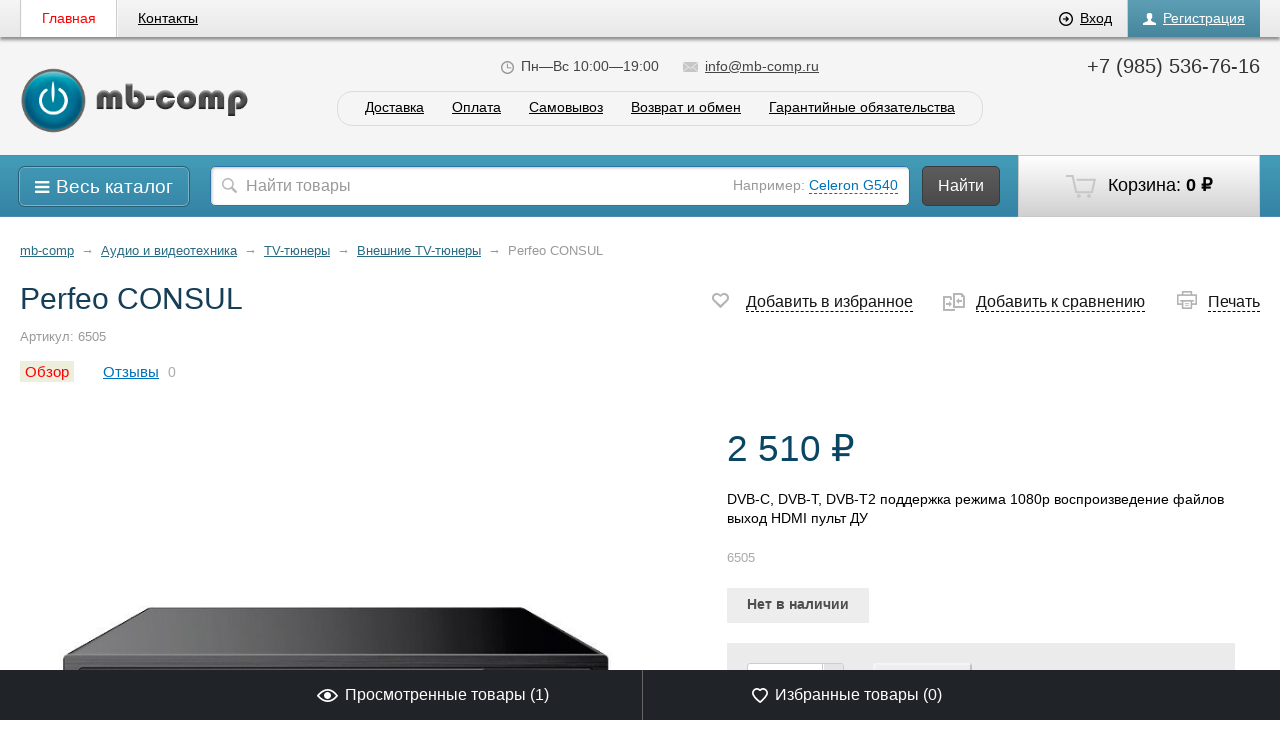

--- FILE ---
content_type: text/html; charset=utf-8
request_url: https://mb-comp.ru/audio-i-videotekhnika/tv-tyunery/vneshnie-tv-tyunery/perfeo-consul/
body_size: 19632
content:
<!DOCTYPE html>
<html>
<head>
    <meta http-equiv="Content-Type" content="text/html; charset=utf-8"/>
    <meta name="viewport" content="width=1024" />

    <title>Perfeo CONSUL</title>
    <meta name="Keywords" content="Perfeo CONSUL" />
    <meta name="Description" content="DVB-C, DVB-T, DVB-T2 поддержка режима 1080p воспроизведение файлов выход HDMI пульт ДУ" />

        <link rel="shortcut icon" href="/favicon.ico"/>
    
    <!-- css -->
    <link href='http://fonts.googleapis.com/css?family=Open+Sans:300italic,400italic,600italic,700italic,700,300,600,400&subset=latin,cyrillic' rel='stylesheet' type='text/css'>
    <link href="/wa-data/public/site/themes/megashop/font-awesome/css/font-awesome.min.css" rel="stylesheet">
    <link href="/wa-data/public/site/themes/megashop/megashop.css?v1.2.30" rel="stylesheet" type="text/css"/>

            <link href="/wa-data/public/site/themes/megashop/css/blue.css?v1.2.30" rel="stylesheet" type="text/css"/>
    
    <style>
        .container { max-width: 1600px; }
    </style>

     <link href="/wa-content/font/ruble/arial/fontface.css" rel="stylesheet" type="text/css">     

    <!-- js -->
    <script type="text/javascript" src="/wa-content/js/jquery/jquery-1.11.1.min.js" ></script>
    
    <script type="text/javascript" src="/wa-content/js/jquery/jquery-migrate-1.2.1.min.js"></script>
    <script type="text/javascript" src="/wa-data/public/site/themes/megashop/cookie.js?v1.2.30"></script>
    <script type="text/javascript" src="/wa-data/public/site/themes/megashop/listInCookie.js?v1.2.30"></script>
    <script type="text/javascript" src="/wa-data/public/site/themes/megashop/megashop.js?v1.2.30"></script>
    <script type="text/javascript" src="/wa-data/public/site/themes/megashop/jquery.formstyler.min.js?v1.2.30"></script>

     

    <!-- shop app css -->
<link href="/wa-data/public/shop/themes/megashop/megashop.shop.css?v1.2.30" rel="stylesheet" type="text/css">
<link href="/wa-data/public/shop/themes/megashop/jquery.bxslider.css?v1.2.30" rel="stylesheet" />

<!-- js -->
<script type="text/javascript" src="/wa-apps/shop/js/lazy.load.js?v9.0.5.57"></script>
<script type="text/javascript" src="/wa-data/public/shop/themes/megashop/jquery.bxslider.min.js?v1.2.30"></script>
<script type="text/javascript" src="/wa-content/js/jquery-plugins/jquery.cookie.js?v4.0.0"></script>
<script type="text/javascript" src="/wa-data/public/shop/themes/megashop/megashop.shop.js?v1.2.30"></script>

<script type="text/javascript" src="/wa-content/js/jquery-plugins/jquery.retina.min.js?v4.0.0"></script>
<script type="text/javascript">$(window).load(function() { 
    $('.promo img').retina({ force_original_dimensions: false });
    $('.product-list img,.product-info img,.cart img').retina();
    $('.bestsellers img').retina();
});
    
    var paging = 'paging';

        var number = 20;
    
    if( paging != 'lazyloading'){
        $.cookie('products_per_page', number, { expires: 30, path: '/'});
        $.cookie('lazy_pag', '', { expires: 0, path: '/'});
    } else {
        $.cookie('products_per_page', '', { expires: 0, path: '/'});
        $.cookie('lazy_pag', '1', { expires: 30, path: '/'});
    }
</script>



<style type="text/css" media="print">
    @media print {
        .footer, .fixedpanel, .globalheader, .breadcrumbs, .product_special, ul.product-nav, .options, .purchase .add2cart, .tabs_switcher, .bottomblock, #demo-settings { display:none; }
        #product-core-image li { margin-left: -50px; }
        #product-core-image img { width: 300px; }
        .product_tabs #tab2 { display: block; }
        .product_tabs .tabs.active { box-shadow: none; }
        .product_name { width: 100%; }
    }
</style>

<!-- plugin hook: 'frontend_head' -->



    <meta property="og:type" content="website">
<meta property="og:title" content="Perfeo CONSUL">
<meta property="og:description" content="DVB-C, DVB-T, DVB-T2 поддержка режима 1080p воспроизведение файлов выход HDMI пульт ДУ">
<meta property="og:image" content="https://mb-comp.ru/wa-data/public/shop/products/39/64/6439/images/4683/4683.750x0.jpg">
<meta property="og:url" content="https://mb-comp.ru/audio-i-videotekhnika/tv-tyunery/vneshnie-tv-tyunery/perfeo-consul/">
<meta property="product:price:amount" content="2510">
<meta property="product:price:currency" content="RUB">
<link rel="icon" href="/favicon.ico?v=1498137172" type="image/x-icon" /><link rel="apple-touch-icon" href="/apple-touch-icon.png?v=1498137283" /><meta name="yandex-verification" content="5a2e414ceb35c92d" /> 

    <!--[if gte IE 9]>
    <style type="text/css">
        .gradient,
        .badge {
           filter: none;
        }
    </style>
    <![endif]-->

    <!--[if lt IE 9]>
    <script>
    document.createElement('header');
    document.createElement('nav');
    document.createElement('section');
    document.createElement('article');
    document.createElement('aside');
    document.createElement('footer');
    document.createElement('figure');
    document.createElement('hgroup');
    document.createElement('menu');
    </script>
    <![endif]-->

</head>
<body>

    <div class="wrapper">
        <div class="wrapper-in">

            <header class="globalheader">

                
                    <!-- GLOBAL HEADER -->
                    <div id="globalnav" class="dimmed">
                        <div class="container">

                            <nav role="navigation">

                                <!-- core site sections (apps) -->
                                <ul class="apps">
                                                                            <li class="selected"><a href="/">Главная</a></li>
                                                                            <li><a href="/kontakty/">Контакты</a></li>
                                                                        <li class="apps-more">
                                        <a href="#" id="apps-more">Еще<span class="arrow arrow_top"></span></a>
                                        <ul id="apps-more-wrapper" class="apps-more-wrapper"></ul>
                                    </li>
                                </ul>

                                                                    <!-- user auth -->
                                    <ul class="auth">

                                                                                    <li><a href="/login/" class="not-visited"><span class="ico ico_entry"></span>Вход</a></li>
                                            <li><a href="/signup/" class="not-visited auth-link_signup"><span class="ico ico_signup"></span>Регистрация</a></li>
                                                                            </ul>
                                
                                                                                                    
                            </nav>
                            <div class="clear-both"></div>

                        </div>
                    </div>

                

                <!-- EXTENDED HEADER with in-app navigation -->
                <div class="extendednav" id="header-container">
                    <div class="container">
                                                                            
                        <div class="logo">
                            <a href="/">
                                                                    <img src="/wa-data/public/site/themes/megashop/img/logo.png?v1.2.30" alt="mb-comp" id="logo" />
                                                            </a>
                        </div>

                        <!-- offline contact information -->
                        <div class="offline">
                                                            <div class="offline-phone">+7 (985) 536-76-16</div>
                                                                                                            </div>

                        <div class="extendednav-center">
                            <div class="extendednav-center-in">

                                <div class="contactblock">
<!--                                     <div class="contactblock-item contactblock-item_city">
                                        <a href="#"><span class="ico ico_address"></span><span class="dashed">Екатеринбург</span></a>
                                    </div> -->
                                                                                                                    <div class="contactblock-item">
                                            <span class="ico ico_workhours"></span>Пн—Вс 10:00—19:00                                        </div>
                                                                                                                        <div class="contactblock-item contactblock-item_email">
                                            <a href="mailto:info@mb-comp.ru"><span class="ico ico_email"></span>info@mb-comp.ru</a>
                                        </div>
                                                                                                            </div>

                                                                    
    


    
    <ul class="pages flyout-nav" role="navigation">

                    <!-- plugin hook: 'frontend_nav' -->
            
                        
                    

        
        
                                    <li><a href="/dostavka/">Доставка</a></li>
                                                <li><a href="/oplata/">Оплата</a></li>
                                                                    <li><a href="/samovyvoz/">Самовывоз</a></li>
                                                                    <li><a href="/usloviya-vozvrata-i-obmena/">Возврат и обмен</a></li>
                                                <li><a href="/garantiynye-obyazatelstva/">Гарантийные обязательства</a></li>
                                                    
        
    </ul>


                                
                            </div>
                        </div>

                        <div class="clear-both"></div>
                    </div>
                </div>

                                <div class="shopblock">
                    <div class="container">

                        <!-- cart -->
                                                <div id="cart" class="cart empty">
                             <a href="/cart/" class="cart-summary">
                                 <span class="ico ico_cart"></span>
                                 Корзина:
                                 <strong class="cart-total">0 <span class="ruble">₽</span></strong>
                             </a>
                             <div id="cart-content">
                                 
                             </div>
                             <a href="/cart/" class="cart-to-checkout" style="display: none;">
                                 Посмотреть корзину
                             </a>
                        </div>

                        <div class="shopblock-left">

                            <div class="allcat">
                                <a href="#" class="allcat-button"><i class="fa fa-bars"></i><span>Весь каталог</span></a>

                                <div class="all_catalog_open">
                                
                                

                                                                                                                                                                                        <div class="with_children">
                                        
                                            <a href="/kompyuternye-komplektuyushchie/" class="level_0">Компьютерные комплектующие <i></i></a>

                                                                                    <div class="level_1">
                                                                                                                                                            
                                            <a href="/kompyuternye-komplektuyushchie/bloki-pitaniya-dlya-kompyutera/" class="level_1 no_parent">Блоки питания для компьютера </a>

                                                                                                                                                                                                                                    <div class="with_children">
                                        
                                            <a href="/kompyuternye-komplektuyushchie/vnutrennie-zhestkie-diski/" class="level_1">Внутренние жесткие диски <i></i></a>

                                                                                    <div class="level_2">
                                                                                                                                                            
                                            <a href="/kompyuternye-komplektuyushchie/vnutrennie-zhestkie-diski/hdd-dlya-servera/" class="level_2 no_parent">HDD для сервера </a>

                                                                                                                                                                                            
                                            <a href="/kompyuternye-komplektuyushchie/vnutrennie-zhestkie-diski/hdd-dlya-kompyutera/" class="level_2 no_parent">HDD для компьютера </a>

                                                                                                                                                                                            
                                            <a href="/kompyuternye-komplektuyushchie/vnutrennie-zhestkie-diski/hdd-dlya-sistem-videonablyudeniya/" class="level_2 no_parent">HDD для систем видеонаблюдения </a>

                                                                                                                                                                                            
                                            <a href="/kompyuternye-komplektuyushchie/vnutrennie-zhestkie-diski/hdd-dlya-noutbuka/" class="level_2 no_parent">HDD для ноутбука </a>

                                                                                                                                                
                                            </div>
                                        </div>
                                                                                                                                                                                            
                                            <a href="/kompyuternye-komplektuyushchie/vnutrennie-tverdotelnye-nakopiteli-ssd/" class="level_1 no_parent">Внутренние твердотельные накопители (SSD) </a>

                                                                                                                                                                                            
                                            <a href="/kompyuternye-komplektuyushchie/vneshnie-zhestkie-diski-i-ssd/" class="level_1 no_parent">Внешние жесткие диски и SSD </a>

                                                                                                                                                                                            
                                            <a href="/kompyuternye-komplektuyushchie/videokarty/" class="level_1 no_parent">Видеокарты </a>

                                                                                                                                                                                            
                                            <a href="/kompyuternye-komplektuyushchie/materinskie-platy/" class="level_1 no_parent">Материнские платы </a>

                                                                                                                                                                                            
                                            <a href="/kompyuternye-komplektuyushchie/moduli-pamyati/" class="level_1 no_parent">Модули памяти </a>

                                                                                                                                                                                            
                                            <a href="/kompyuternye-komplektuyushchie/protsessory-cpu/" class="level_1 no_parent">Процессоры (CPU) </a>

                                                                                                                                                                                            
                                            <a href="/kompyuternye-komplektuyushchie/kompyuternye-korpusa/" class="level_1 no_parent">Компьютерные корпуса </a>

                                                                                                                                                                                            
                                            <a href="/kompyuternye-komplektuyushchie/opticheskie-privody/" class="level_1 no_parent">Оптические приводы </a>

                                                                                                                                                                                            
                                            <a href="/kompyuternye-komplektuyushchie/kulery-i-sistemy-okhlazhdeniya-dlya-kompyuterov/" class="level_1 no_parent">Кулеры и системы охлаждения для компьютеров </a>

                                                                                                                                                                                            
                                            <a href="/kompyuternye-komplektuyushchie/zvukovye-karty/" class="level_1 no_parent">Звуковые карты </a>

                                                                                                                                                                                            
                                            <a href="/kompyuternye-komplektuyushchie/termopasta/" class="level_1 no_parent">Термопаста </a>

                                                                                                                                                
                                            </div>
                                        </div>
                                                                                                                                                                                                                                    <div class="with_children">
                                        
                                            <a href="/setevoe-oborudovanie/" class="level_0">Сетевое оборудование <i></i></a>

                                                                                    <div class="level_1">
                                                                                                                                                            
                                            <a href="/setevoe-oborudovanie/videoregistrator/" class="level_1 no_parent">Видеорегистраторы </a>

                                                                                                                                                                                            
                                            <a href="/setevoe-oborudovanie/kamery-videonablyudeniya/" class="level_1 no_parent">Камеры видеонаблюдения </a>

                                                                                                                                                                                            
                                            <a href="/setevoe-oborudovanie/oborudovanie-dlya-audio-i-videokonferentsiy/" class="level_1 no_parent">Оборудование для аудио- и видеоконференций </a>

                                                                                                                                                                                                                                    <div class="with_children">
                                        
                                            <a href="/setevoe-oborudovanie/voip-oborudovanie/" class="level_1">VoIP-оборудование <i></i></a>

                                                                                    <div class="level_2">
                                                                                                                                                            
                                            <a href="/setevoe-oborudovanie/voip-oborudovanie/voip-telefon/" class="level_2 no_parent">VoIP-телефон </a>

                                                                                                                                                
                                            </div>
                                        </div>
                                                                                                                                                                                                                                    <div class="with_children">
                                        
                                            <a href="/setevoe-oborudovanie/aksessuary-dlya-setevogo-oborudovaniya/" class="level_1">Аксессуары для сетевого оборудования <i></i></a>

                                                                                    <div class="level_2">
                                                                                                                                                            
                                            <a href="/setevoe-oborudovanie/aksessuary-dlya-setevogo-oborudovaniya/bloki-pitaniya-dlya-setevogo-oborudovaniya/" class="level_2 no_parent">Блоки питания для сетевого оборудования </a>

                                                                                                                                                                                            
                                            <a href="/setevoe-oborudovanie/aksessuary-dlya-setevogo-oborudovaniya/antenny-wi-fi/" class="level_2 no_parent">Антенны Wi-Fi </a>

                                                                                                                                                
                                            </div>
                                        </div>
                                                                                                                                                                                                                                    <div class="with_children">
                                        
                                            <a href="/setevoe-oborudovanie/marshrutizatory-i-kommutatory/" class="level_1">Маршрутизаторы и коммутаторы <i></i></a>

                                                                                    <div class="level_2">
                                                                                                                                                            
                                            <a href="/setevoe-oborudovanie/marshrutizatory-i-kommutatory/powerline-adaptery/" class="level_2 no_parent">Powerline адаптеры </a>

                                                                                                                                                                                            
                                            <a href="/setevoe-oborudovanie/marshrutizatory-i-kommutatory/kommutatory-switch/" class="level_2 no_parent">Коммутаторы (switch) </a>

                                                                                                                                                                                            
                                            <a href="/setevoe-oborudovanie/marshrutizatory-i-kommutatory/marshrutizatory/" class="level_2 no_parent">Маршрутизаторы </a>

                                                                                                                                                
                                            </div>
                                        </div>
                                                                                                                                                                                                                                    <div class="with_children">
                                        
                                            <a href="/setevoe-oborudovanie/modemy/" class="level_1">Модемы <i></i></a>

                                                                                    <div class="level_2">
                                                                                                                                                            
                                            <a href="/setevoe-oborudovanie/modemy/vneshnie/" class="level_2 no_parent">Модемы внешние </a>

                                                                                                                                                                                            
                                            <a href="/setevoe-oborudovanie/modemy/vnutrennie/" class="level_2 no_parent">Модемы внутренние </a>

                                                                                                                                                
                                            </div>
                                        </div>
                                                                                                                                                                                                                                    <div class="with_children">
                                        
                                            <a href="/setevoe-oborudovanie/setevoe-oborudovanie-wi-fi-i-bluetooth/" class="level_1">Сетевое оборудование Wi-Fi и Bluetooth <i></i></a>

                                                                                    <div class="level_2">
                                                                                                                                                            
                                            <a href="/setevoe-oborudovanie/setevoe-oborudovanie-wi-fi-i-bluetooth/bluetooth-adaptery/" class="level_2 no_parent">Bluetooth-адаптеры </a>

                                                                                                                                                                                            
                                            <a href="/setevoe-oborudovanie/setevoe-oborudovanie-wi-fi-i-bluetooth/4gwi-fi-router/" class="level_2 no_parent">4G/Wi-Fi-роутеры </a>

                                                                                                                                                                                            
                                            <a href="/setevoe-oborudovanie/setevoe-oborudovanie-wi-fi-i-bluetooth/wi-fi-routery/" class="level_2 no_parent">Wi-Fi роутеры </a>

                                                                                                                                                                                            
                                            <a href="/setevoe-oborudovanie/setevoe-oborudovanie-wi-fi-i-bluetooth/wi-fi-usilitel-signala-repiter/" class="level_2 no_parent">Wi-Fi усилители сигнала (репитеры) </a>

                                                                                                                                                                                            
                                            <a href="/setevoe-oborudovanie/setevoe-oborudovanie-wi-fi-i-bluetooth/wi-fi-adapter/" class="level_2 no_parent">Wi-Fi-адаптеры </a>

                                                                                                                                                                                            
                                            <a href="/setevoe-oborudovanie/setevoe-oborudovanie-wi-fi-i-bluetooth/wi-fi-tochki-dostupa/" class="level_2 no_parent">Wi-Fi-точки доступа </a>

                                                                                                                                                
                                            </div>
                                        </div>
                                                                                                                                                                                                                                    <div class="with_children">
                                        
                                            <a href="/setevoe-oborudovanie/setevye-karty-i-adaptery/" class="level_1">Сетевые карты и адаптеры <i></i></a>

                                                                                    <div class="level_2">
                                                                                                                                                            
                                            <a href="/setevoe-oborudovanie/setevye-karty-i-adaptery/ethernet-adaptery/" class="level_2 no_parent">Ethernet-адаптеры </a>

                                                                                                                                                                                            
                                            <a href="/setevoe-oborudovanie/setevye-karty-i-adaptery/setevye-karty/" class="level_2 no_parent">Сетевые карты </a>

                                                                                                                                                
                                            </div>
                                        </div>
                                                                                                                                                
                                            </div>
                                        </div>
                                                                                                                                                                                                                                    <div class="with_children">
                                        
                                            <a href="/portativnaya-tekhnika/" class="level_0">Портативная техника <i></i></a>

                                                                                    <div class="level_1">
                                                                                                                                                            
                                            <a href="/portativnaya-tekhnika/avtomobilnye-videoregistratory/" class="level_1 no_parent">Автомобильные видеорегистраторы </a>

                                                                                                                                                                                            
                                            <a href="/portativnaya-tekhnika/ingalyatory-nebulayzery/" class="level_1 no_parent">Ингаляторы, небулайзеры </a>

                                                                                                                                                                                            
                                            <a href="/portativnaya-tekhnika/kalkulyatory/" class="level_1 no_parent">Калькуляторы </a>

                                                                                                                                                                                                                                    <div class="with_children">
                                        
                                            <a href="/portativnaya-tekhnika/naushniki-i-bluetooth-garnitury/" class="level_1">Наушники и Bluetooth-гарнитуры <i></i></a>

                                                                                    <div class="level_2">
                                                                                                                                                            
                                            <a href="/portativnaya-tekhnika/naushniki-i-bluetooth-garnitury/s-kostnoy-provodimostyu/" class="level_2 no_parent">C костной проводимостью </a>

                                                                                                                                                                                            
                                            <a href="/portativnaya-tekhnika/naushniki-i-bluetooth-garnitury/vstavnye-naushniki/" class="level_2 no_parent">Вставные наушники </a>

                                                                                                                                                                                            
                                            <a href="/portativnaya-tekhnika/naushniki-i-bluetooth-garnitury/nakladnye-naushniki/" class="level_2 no_parent">Накладные наушники </a>

                                                                                                                                                                                            
                                            <a href="/portativnaya-tekhnika/naushniki-i-bluetooth-garnitury/polnorazmernye-naushniki/" class="level_2 no_parent">Полноразмерные наушники </a>

                                                                                                                                                
                                            </div>
                                        </div>
                                                                                                                                                                                            
                                            <a href="/portativnaya-tekhnika/portativnaya-akustika/" class="level_1 no_parent">Портативная акустика </a>

                                                                                                                                                                                            
                                            <a href="/portativnaya-tekhnika/radiopriemniki/" class="level_1 no_parent">Радиоприемники </a>

                                                                                                                                                                                            
                                            <a href="/portativnaya-tekhnika/tonometry/" class="level_1 no_parent">Тонометры </a>

                                                                                                                                                
                                            </div>
                                        </div>
                                                                                                                                                                                                                                    <div class="with_children">
                                        
                                            <a href="/nakopiteli/" class="level_0">Накопители <i></i></a>

                                                                                    <div class="level_1">
                                                                                                                                                            
                                            <a href="/nakopiteli/usb-flash-drive/" class="level_1 no_parent">USB Flash drive </a>

                                                                                                                                                                                            
                                            <a href="/nakopiteli/karty-flesh-pamyati/" class="level_1 no_parent">Карты флэш-памяти </a>

                                                                                                                                                                                            
                                            <a href="/nakopiteli/korpusa-i-dok-stantsii-dlya-zhestkikh-diskov/" class="level_1 no_parent">Корпуса и док-станции для жестких дисков </a>

                                                                                                                                                
                                            </div>
                                        </div>
                                                                                                                                                                                                                                    <div class="with_children">
                                        
                                            <a href="/periferiynye-ustroystva-kompyutera/" class="level_0">Периферийные устройства компьютера <i></i></a>

                                                                                    <div class="level_1">
                                                                                                                                                            
                                            <a href="/periferiynye-ustroystva-kompyutera/graficheskie-planshety/" class="level_1 no_parent">Графические планшеты </a>

                                                                                                                                                                                            
                                            <a href="/periferiynye-ustroystva-kompyutera/veb-kamery/" class="level_1 no_parent">Веб-камеры </a>

                                                                                                                                                                                            
                                            <a href="/periferiynye-ustroystva-kompyutera/aksessuary-dlya-periferiynykh-ustroystv/" class="level_1 no_parent">Аксессуары для периферийных устройств </a>

                                                                                                                                                                                                                                    <div class="with_children">
                                        
                                            <a href="/periferiynye-ustroystva-kompyutera/klaviatury/" class="level_1">Клавиатуры <i></i></a>

                                                                                    <div class="level_2">
                                                                                                                                                            
                                            <a href="/periferiynye-ustroystva-kompyutera/klaviatury/besprovodnye-klaviatury/" class="level_2 no_parent">Беспроводные клавиатуры </a>

                                                                                                                                                                                            
                                            <a href="/periferiynye-ustroystva-kompyutera/klaviatury/provodnye-klaviatury/" class="level_2 no_parent">Проводные клавиатуры </a>

                                                                                                                                                
                                            </div>
                                        </div>
                                                                                                                                                                                                                                    <div class="with_children">
                                        
                                            <a href="/periferiynye-ustroystva-kompyutera/komplekty-klaviatur-i-myshey/" class="level_1">Комплекты клавиатур и мышей <i></i></a>

                                                                                    <div class="level_2">
                                                                                                                                                            
                                            <a href="/periferiynye-ustroystva-kompyutera/komplekty-klaviatur-i-myshey/komplekty-iz-besprovodnykh-klaviatury-i-myshi/" class="level_2 no_parent">Комплекты из беспроводных клавиатуры и мыши </a>

                                                                                                                                                                                            
                                            <a href="/periferiynye-ustroystva-kompyutera/komplekty-klaviatur-i-myshey/komplekty-iz-provodnykh-klaviatury-i-myshi/" class="level_2 no_parent">Комплекты из проводных клавиатуры и мыши </a>

                                                                                                                                                
                                            </div>
                                        </div>
                                                                                                                                                                                                                                    <div class="with_children">
                                        
                                            <a href="/periferiynye-ustroystva-kompyutera/kompyuternaya-akustika/" class="level_1">Компьютерная акустика <i></i></a>

                                                                                    <div class="level_2">
                                                                                                                                                            
                                            <a href="//" class="level_2 no_parent">Компьютерная акустика 2.0 </a>

                                                                                                                                                                                            
                                            <a href="//" class="level_2 no_parent">Компьютерная акустика 2.1 </a>

                                                                                                                                                                                            
                                            <a href="//" class="level_2 no_parent">Компьютерная акустика 5.1 </a>

                                                                                                                                                                                            
                                            <a href="//" class="level_2 no_parent">Компьютерная акустика 7.1 </a>

                                                                                                                                                
                                            </div>
                                        </div>
                                                                                                                                                                                                                                    <div class="with_children">
                                        
                                            <a href="/periferiynye-ustroystva-kompyutera/kompyuternye-garnitury/" class="level_1">Компьютерные гарнитуры <i></i></a>

                                                                                    <div class="level_2">
                                                                                                                                                            
                                            <a href="/periferiynye-ustroystva-kompyutera/kompyuternye-garnitury/nakladnye-kompyuternye-garnitury/" class="level_2 no_parent">Накладные компьютерные гарнитуры </a>

                                                                                                                                                                                            
                                            <a href="/periferiynye-ustroystva-kompyutera/kompyuternye-garnitury/polnorazmernye-kompyuternye-garnitury/" class="level_2 no_parent">Полноразмерные компьютерные гарнитуры </a>

                                                                                                                                                
                                            </div>
                                        </div>
                                                                                                                                                                                            
                                            <a href="/periferiynye-ustroystva-kompyutera/kompyuternye-mikrofony/" class="level_1 no_parent">Компьютерные микрофоны </a>

                                                                                                                                                                                            
                                            <a href="/periferiynye-ustroystva-kompyutera/monitory/" class="level_1 no_parent">Мониторы </a>

                                                                                                                                                                                                                                    <div class="with_children">
                                        
                                            <a href="/periferiynye-ustroystva-kompyutera/myshi/" class="level_1">Мыши <i></i></a>

                                                                                    <div class="level_2">
                                                                                                                                                            
                                            <a href="/periferiynye-ustroystva-kompyutera/myshi/besprovodnye-myshi/" class="level_2 no_parent">Беспроводные мыши </a>

                                                                                                                                                                                            
                                            <a href="/periferiynye-ustroystva-kompyutera/myshi/provodnye-myshi/" class="level_2 no_parent">Проводные мыши </a>

                                                                                                                                                
                                            </div>
                                        </div>
                                                                                                                                                
                                            </div>
                                        </div>
                                                                                                                                                                                                                                    <div class="with_children">
                                        
                                            <a href="/kompyuternaya-tekhnika/" class="level_0">Компьютерная техника <i></i></a>

                                                                                    <div class="level_1">
                                                                                                                                                            
                                            <a href="/kompyuternaya-tekhnika/rezhushchie-plottery/" class="level_1 no_parent">Режущие плоттеры </a>

                                                                                                                                                                                                                                    <div class="with_children">
                                        
                                            <a href="/kompyuternaya-tekhnika/aksessuary-dlya-noutbukov/" class="level_1">Аксессуары для ноутбуков <i></i></a>

                                                                                    <div class="level_2">
                                                                                                                                                            
                                            <a href="/kompyuternaya-tekhnika/aksessuary-dlya-noutbukov/bloki-pitaniya-dlya-noutbukov/" class="level_2 no_parent">Блоки питания для ноутбуков </a>

                                                                                                                                                                                            
                                            <a href="/kompyuternaya-tekhnika/aksessuary-dlya-noutbukov/podstavki-i-stoly-dlya-noutbukov/" class="level_2 no_parent">Подставки и столы для ноутбуков </a>

                                                                                                                                                
                                            </div>
                                        </div>
                                                                                                                                                                                            
                                            <a href="/kompyuternaya-tekhnika/monobloki/" class="level_1 no_parent">Моноблоки </a>

                                                                                                                                                                                            
                                            <a href="/kompyuternaya-tekhnika/kompyutery/" class="level_1 no_parent">Настольные компьютеры </a>

                                                                                                                                                                                            
                                            <a href="/kompyuternaya-tekhnika/noutbuki/" class="level_1 no_parent">Ноутбуки </a>

                                                                                                                                                                                            
                                            <a href="/kompyuternaya-tekhnika/planshety/" class="level_1 no_parent">Планшеты </a>

                                                                                                                                                                                                                                    <div class="with_children">
                                        
                                            <a href="/kompyuternaya-tekhnika/printery-i-mfu/" class="level_1">Принтеры и МФУ <i></i></a>

                                                                                    <div class="level_2">
                                                                                                                                                            
                                            <a href="/kompyuternaya-tekhnika/printery-i-mfu/3d-printery/" class="level_2 no_parent">3D-принтеры </a>

                                                                                                                                                
                                            </div>
                                        </div>
                                                                                                                                                                                                                                    <div class="with_children">
                                        
                                            <a href="/kompyuternaya-tekhnika/raskhodniki-dlya-kompyuternoy-tekhniki/" class="level_1">Расходники для компьютерной техники <i></i></a>

                                                                                    <div class="level_2">
                                                                                                                                                            
                                            <a href="/kompyuternaya-tekhnika/raskhodniki-dlya-kompyuternoy-tekhniki/kartridzhi-dlya-orgtekhniki/" class="level_2 no_parent">Картриджи для оргтехники </a>

                                                                                                                                                
                                            </div>
                                        </div>
                                                                                                                                                
                                            </div>
                                        </div>
                                                                                                                                                                                                                                    <div class="with_children">
                                        
                                            <a href="/igry-i-pristavki/" class="level_0">Игры и приставки <i></i></a>

                                                                                    <div class="level_1">
                                                                                                                                                            
                                            <a href="/igry-i-pristavki/igrovye-pristavki/" class="level_1 no_parent">Игровые приставки </a>

                                                                                                                                                                                                                                    <div class="with_children">
                                        
                                            <a href="/igry-i-pristavki/ruli-dzhoystiki-geympady/" class="level_1">Рули, джойстики, геймпады <i></i></a>

                                                                                    <div class="level_2">
                                                                                                                                                            
                                            <a href="/igry-i-pristavki/ruli-dzhoystiki-geympady/geympady/" class="level_2 no_parent">Геймпады </a>

                                                                                                                                                                                            
                                            <a href="/igry-i-pristavki/ruli-dzhoystiki-geympady/dzhoystiki/" class="level_2 no_parent">Джойстики </a>

                                                                                                                                                                                            
                                            <a href="/igry-i-pristavki/ruli-dzhoystiki-geympady/ruli/" class="level_2 no_parent">Рули </a>

                                                                                                                                                
                                            </div>
                                        </div>
                                                                                                                                                
                                            </div>
                                        </div>
                                                                                                                                                                                                                                    <div class="with_children">
                                        
                                            <a href="/audio-i-videotekhnika/" class="level_0">Аудио и видеотехника <i></i></a>

                                                                                    <div class="level_1">
                                                                                                                                                            
                                            <a href="/audio-i-videotekhnika/videokamery/" class="level_1 no_parent">Видеокамеры </a>

                                                                                                                                                                                                                                    <div class="with_children">
                                        
                                            <a href="/audio-i-videotekhnika/dvd-i-blu-ray-pleery/" class="level_1">DVD и Blu-ray плееры <i></i></a>

                                                                                    <div class="level_2">
                                                                                                                                                            
                                            <a href="/audio-i-videotekhnika/dvd-i-blu-ray-pleery/blu-ray-pleery/" class="level_2 no_parent">Blu-ray плееры </a>

                                                                                                                                                                                            
                                            <a href="/audio-i-videotekhnika/dvd-i-blu-ray-pleery/dvd-pleery/" class="level_2 no_parent">DVD плееры </a>

                                                                                                                                                
                                            </div>
                                        </div>
                                                                                                                                                                                                                                    <div class="with_children">
                                        
                                            <a href="/audio-i-videotekhnika/tv-tyunery/" class="level_1">TV-тюнеры <i></i></a>

                                                                                    <div class="level_2">
                                                                                                                                                            
                                            <a href="/audio-i-videotekhnika/tv-tyunery/vneshnie-tv-tyunery/" class="level_2 no_parent">Внешние TV-тюнеры </a>

                                                                                                                                                                                            
                                            <a href="/audio-i-videotekhnika/tv-tyunery/vnutrennie-tv-tyunery/" class="level_2 no_parent">Внутренние TV-тюнеры </a>

                                                                                                                                                                                            
                                            <a href="/audio-i-videotekhnika/tv-tyunery/ustroystva-videozakhvata/" class="level_2 no_parent">Устройства видеозахвата </a>

                                                                                                                                                
                                            </div>
                                        </div>
                                                                                                                                                                                                                                    <div class="with_children">
                                        
                                            <a href="/audio-i-videotekhnika/aksessuary-dlya-audio--i-videotekhniki/" class="level_1">Аксессуары для аудио- и видеотехники <i></i></a>

                                                                                    <div class="level_2">
                                                                                                                                                            
                                            <a href="/audio-i-videotekhnika/aksessuary-dlya-audio--i-videotekhniki/batareyki-i-akkumulyatory/" class="level_2 no_parent">Батарейки и аккумуляторы </a>

                                                                                                                                                                                            
                                            <a href="/audio-i-videotekhnika/aksessuary-dlya-audio--i-videotekhniki/zapchasti-dlya-televizorov/" class="level_2">Запчасти для телевизоров </a>

                                                                                                                                                                                            
                                            <a href="/audio-i-videotekhnika/aksessuary-dlya-audio--i-videotekhniki/bloki-pitaniya-dlya-video-i-audio-tekhniki/" class="level_2 no_parent">Блоки питания для видео и аудио техники </a>

                                                                                                                                                                                            
                                            <a href="/audio-i-videotekhnika/aksessuary-dlya-audio--i-videotekhniki/kronshteyny-i-stoyki-dlya-televizorov-i-audiotekhniki/" class="level_2 no_parent">Кронштейны и стойки для телевизоров и аудиотехники </a>

                                                                                                                                                                                            
                                            <a href="/audio-i-videotekhnika/aksessuary-dlya-audio--i-videotekhniki/pulty-du/" class="level_2 no_parent">Пульты ДУ </a>

                                                                                                                                                                                            
                                            <a href="/audio-i-videotekhnika/aksessuary-dlya-audio--i-videotekhniki/kabeli-i-razemy-dlya-audio--i-videotekhniki/" class="level_2 no_parent">Кабели и разъемы для аудио- и видеотехники </a>

                                                                                                                                                                                            
                                            <a href="/audio-i-videotekhnika/aksessuary-dlya-audio--i-videotekhniki/televizionnye-antenny/" class="level_2 no_parent">Телевизионные антенны </a>

                                                                                                                                                
                                            </div>
                                        </div>
                                                                                                                                                                                            
                                            <a href="/audio-i-videotekhnika/statsionarnye-mediapleery/" class="level_1 no_parent">ТВ-приставки и медиаплееры </a>

                                                                                                                                                                                            
                                            <a href="/audio-i-videotekhnika/televizory/" class="level_1 no_parent">Телевизоры </a>

                                                                                                                                                
                                            </div>
                                        </div>
                                                                                                                                                                                                                                    <div class="with_children">
                                        
                                            <a href="/aksessuary-dlya-kompyuternoy-tekhniki/" class="level_0">Аксессуары для компьютерной техники <i></i></a>

                                                                                    <div class="level_1">
                                                                                                                                                            
                                            <a href="/aksessuary-dlya-kompyuternoy-tekhniki/setevye-filtry/" class="level_1 no_parent">Сетевые фильтры </a>

                                                                                                                                                                                            
                                            <a href="/aksessuary-dlya-kompyuternoy-tekhniki/akkumulyatory-dlya-ibp/" class="level_1 no_parent">Аккумуляторы для ИБП </a>

                                                                                                                                                                                                                                    <div class="with_children">
                                        
                                            <a href="/aksessuary-dlya-kompyuternoy-tekhniki/istochniki-bespereboynogo-pitaniya/" class="level_1">Источники бесперебойного питания <i></i></a>

                                                                                    <div class="level_2">
                                                                                                                                                            
                                            <a href="/aksessuary-dlya-kompyuternoy-tekhniki/istochniki-bespereboynogo-pitaniya/ibp-s-dvoynym-preobrazovaniem/" class="level_2 no_parent">ИБП с двойным преобразованием </a>

                                                                                                                                                                                            
                                            <a href="/aksessuary-dlya-kompyuternoy-tekhniki/istochniki-bespereboynogo-pitaniya/interaktivnye-istochniki-bespereboynogo-pitaniya/" class="level_2 no_parent">Интерактивные источники бесперебойного питания </a>

                                                                                                                                                                                            
                                            <a href="/aksessuary-dlya-kompyuternoy-tekhniki/istochniki-bespereboynogo-pitaniya/rezervnye-istochniki-bespereboynogo-pitaniya/" class="level_2 no_parent">Резервные источники бесперебойного питания </a>

                                                                                                                                                
                                            </div>
                                        </div>
                                                                                                                                                                                            
                                            <a href="/aksessuary-dlya-kompyuternoy-tekhniki/kompyuternye-kabeli-razemy-perekhodniki/" class="level_1 no_parent">Компьютерные кабели, разъемы, переходники </a>

                                                                                                                                                                                                                                    <div class="with_children">
                                        
                                            <a href="/aksessuary-dlya-kompyuternoy-tekhniki/stabilizatory-elektricheskogo-napryazheniya/" class="level_1">Стабилизаторы электрического напряжения <i></i></a>

                                                                                    <div class="level_2">
                                                                                                                                                            
                                            <a href="/aksessuary-dlya-kompyuternoy-tekhniki/stabilizatory-elektricheskogo-napryazheniya/releynye-stabilizatory-napryazheniya/" class="level_2 no_parent">Релейные стабилизаторы напряжения </a>

                                                                                                                                                
                                            </div>
                                        </div>
                                                                                                                                                
                                            </div>
                                        </div>
                                                                                                                                                                                                                                    <div class="with_children">
                                        
                                            <a href="/melkaya-tekhnika-dlya-kukhni/" class="level_0">Мелкая техника для кухни <i></i></a>

                                                                                    <div class="level_1">
                                                                                                                                                            
                                            <a href="/melkaya-tekhnika-dlya-kukhni/aksessuary-dlya-melkoy-kukhonnoy-tekhniki/" class="level_1 no_parent">Аксессуары для мелкой кухонной техники </a>

                                                                                                                                                                                            
                                            <a href="/melkaya-tekhnika-dlya-kukhni/kukhonnye-pribory-dlya-prigotovleniya-blyud/" class="level_1 no_parent">Кухонные приборы для приготовления блюд </a>

                                                                                                                                                
                                            </div>
                                        </div>
                                                                                                                                                                                                                                    <div class="with_children">
                                        
                                            <a href="/krupnaya-tekhnika-dlya-kukhni/" class="level_0">Крупная техника для кухни <i></i></a>

                                                                                    <div class="level_1">
                                                                                                                                                            
                                            <a href="/krupnaya-tekhnika-dlya-kukhni/multivarki/" class="level_1 no_parent">Мультиварки </a>

                                                                                                                                                                                            
                                            <a href="/krupnaya-tekhnika-dlya-kukhni/stiralnye-mashiny/" class="level_1 no_parent">Стиральные машины </a>

                                                                                                                                                                                            
                                            <a href="/krupnaya-tekhnika-dlya-kukhni/posudomoechnye-mashiny/" class="level_1 no_parent">Посудомоечные машины </a>

                                                                                                                                                                                                                                    <div class="with_children">
                                        
                                            <a href="/krupnaya-tekhnika-dlya-kukhni/aksessuary-dlya-krupnoy-bytovoy-tekhniki/" class="level_1">Аксессуары для крупной бытовой техники <i></i></a>

                                                                                    <div class="level_2">
                                                                                                                                                            
                                            <a href="/krupnaya-tekhnika-dlya-kukhni/aksessuary-dlya-krupnoy-bytovoy-tekhniki/dlya-dukhovki/" class="level_2 no_parent">для духовки </a>

                                                                                                                                                                                            
                                            <a href="/krupnaya-tekhnika-dlya-kukhni/aksessuary-dlya-krupnoy-bytovoy-tekhniki/dlya-varochnoy-paneli/" class="level_2 no_parent">для варочной панели </a>

                                                                                                                                                                                            
                                            <a href="/krupnaya-tekhnika-dlya-kukhni/aksessuary-dlya-krupnoy-bytovoy-tekhniki/dlya-plity/" class="level_2 no_parent">для плиты </a>

                                                                                                                                                                                            
                                            <a href="/krupnaya-tekhnika-dlya-kukhni/aksessuary-dlya-krupnoy-bytovoy-tekhniki/dlya-kholodilnika/" class="level_2 no_parent">для холодильника </a>

                                                                                                                                                
                                            </div>
                                        </div>
                                                                                                                                                
                                            </div>
                                        </div>
                                                                                                                                                                                                                                    <div class="with_children">
                                        
                                            <a href="/telefony-i-aksessuary-k-nim/" class="level_0">Телефоны и аксессуары к ним <i></i></a>

                                                                                    <div class="level_1">
                                                                                                                                                            
                                            <a href="/telefony-i-aksessuary-k-nim/mobilnye-telefony/" class="level_1 no_parent">Мобильные телефоны </a>

                                                                                                                                                                                            
                                            <a href="/telefony-i-aksessuary-k-nim/provodnye-telefony/" class="level_1 no_parent">Проводные телефоны </a>

                                                                                                                                                                                                                                    <div class="with_children">
                                        
                                            <a href="/telefony-i-aksessuary-k-nim/aksessuary-dlya-telefonov/" class="level_1">Аксессуары для телефонов <i></i></a>

                                                                                    <div class="level_2">
                                                                                                                                                            
                                            <a href="/telefony-i-aksessuary-k-nim/aksessuary-dlya-telefonov/antenny-i-usiliteli-signala-dlya-mobilnykh-telefonov/" class="level_2 no_parent">Антенны и усилители сигнала для мобильных телефонов </a>

                                                                                                                                                                                            
                                            <a href="/telefony-i-aksessuary-k-nim/aksessuary-dlya-telefonov/derzhateli-dlya-telefonov-planshetov-navigatorov/" class="level_2 no_parent">Держатели для телефонов, планшетов, навигаторов </a>

                                                                                                                                                                                            
                                            <a href="/telefony-i-aksessuary-k-nim/aksessuary-dlya-telefonov/zaryadnye-ustroystva-i-adaptery-dlya-mobilnykh-telefonov/" class="level_2 no_parent">Зарядные устройства и адаптеры для мобильных телефонов </a>

                                                                                                                                                                                            
                                            <a href="/telefony-i-aksessuary-k-nim/aksessuary-dlya-telefonov/universalnye-vneshnie-akkumulyatory/" class="level_2 no_parent">Универсальные внешние аккумуляторы </a>

                                                                                                                                                
                                            </div>
                                        </div>
                                                                                                                                                                                            
                                            <a href="/telefony-i-aksessuary-k-nim/tarifnye-plany-i-mobilnye-nomera/" class="level_1 no_parent">Тарифные планы и мобильные номера </a>

                                                                                                                                                
                                            </div>
                                        </div>
                                                                                                                                                                                                                                    <div class="with_children">
                                        
                                            <a href="/tekhnika-dlya-doma/" class="level_0">Техника для дома <i></i></a>

                                                                                    <div class="level_1">
                                                                                                                                                            
                                            <a href="/tekhnika-dlya-doma/aksessuary-dlya-stiralnykh-i-sushilnykh-mashin/" class="level_1 no_parent">Аксессуары для стиральных и сушильных машин </a>

                                                                                                                                                                                                                                    <div class="with_children">
                                        
                                            <a href="/tekhnika-dlya-doma/tekhnika-dlya-uborki/" class="level_1">Техника для уборки <i></i></a>

                                                                                    <div class="level_2">
                                                                                                                                                            
                                            <a href="/tekhnika-dlya-doma/tekhnika-dlya-uborki/aksessuary-dlya-pylesosov/" class="level_2 no_parent">Аксессуары для пылесосов </a>

                                                                                                                                                                                            
                                            <a href="/tekhnika-dlya-doma/tekhnika-dlya-uborki/pylesosy/" class="level_2 no_parent">Пылесосы </a>

                                                                                                                                                
                                            </div>
                                        </div>
                                                                                                                                                                                                                                    <div class="with_children">
                                        
                                            <a href="/tekhnika-dlya-doma/tekhnika-dlya-ukhoda-za-odezhdoy/" class="level_1">Техника для ухода за одеждой <i></i></a>

                                                                                    <div class="level_2">
                                                                                                                                                            
                                            <a href="/tekhnika-dlya-doma/tekhnika-dlya-ukhoda-za-odezhdoy/utyugi/" class="level_2 no_parent">Утюги </a>

                                                                                                                                                
                                            </div>
                                        </div>
                                                                                                                                                
                                            </div>
                                        </div>
                                                                                                                                                                                                                                    <div class="with_children">
                                        
                                            <a href="/tekhnika-dlya-krasoty/" class="level_0">Техника для красоты <i></i></a>

                                                                                    <div class="level_1">
                                                                                                                                                            
                                            <a href="/tekhnika-dlya-krasoty/mashinki-dlya-strizhki-volos-i-trimmery/" class="level_1 no_parent">Машинки для стрижки волос и триммеры </a>

                                                                                                                                                                                            
                                            <a href="/tekhnika-dlya-krasoty/feny-i-fen-shchyotki/" class="level_1 no_parent">Фены и фен-щётки </a>

                                                                                                                                                                                            
                                            <a href="/tekhnika-dlya-krasoty/elektricheskie-zubnye-shchetki/" class="level_1 no_parent">Электрические зубные щетки </a>

                                                                                                                                                                                            
                                            <a href="/tekhnika-dlya-krasoty/elektrobritvy-muzhskie/" class="level_1 no_parent">Электробритвы мужские </a>

                                                                                                                                                                                            
                                            <a href="/tekhnika-dlya-krasoty/epilyatory-i-zhenskie-elektrobritvy/" class="level_1 no_parent">Эпиляторы и женские электробритвы </a>

                                                                                                                                                
                                            </div>
                                        </div>
                                                                                                                                                                                                                                    <div class="with_children">
                                        
                                            <a href="/klimaticheskaya-tekhnika/" class="level_0">Климатическая техника <i></i></a>

                                                                                    <div class="level_1">
                                                                                                                                                            
                                            <a href="/klimaticheskaya-tekhnika/ochistiteli-i-uvlazhniteli-vozdukha/" class="level_1 no_parent">Очистители и увлажнители воздуха </a>

                                                                                                                                                                                            
                                            <a href="/klimaticheskaya-tekhnika/ventilyatory-bytovye/" class="level_1 no_parent">Вентиляторы бытовые </a>

                                                                                                                                                                                            
                                            <a href="/klimaticheskaya-tekhnika/aksessuary-dlya-klimaticheskogo-oborudovaniya/" class="level_1 no_parent">Аксессуары для климатического оборудования </a>

                                                                                                                                                
                                            </div>
                                        </div>
                                                                                                                                                                                                                                    <div class="with_children">
                                        
                                            <a href="/produkty/" class="level_0">Продукты <i></i></a>

                                                                                    <div class="level_1">
                                                                                                                                                            
                                            <a href="/produkty/rastitelnoe-maslo/" class="level_1 no_parent">Растительное масло </a>

                                                                                                                                                                                                                                    <div class="with_children">
                                        
                                            <a href="/produkty/chay-kofe-i-prochie-napitki/" class="level_1">Чай, кофе и прочие напитки <i></i></a>

                                                                                    <div class="level_2">
                                                                                                                                                            
                                            <a href="/produkty/chay-kofe-i-prochie-napitki/kofe/" class="level_2 no_parent">Кофе </a>

                                                                                                                                                
                                            </div>
                                        </div>
                                                                                                                                                
                                            </div>
                                        </div>
                                                                                                                                                                                                                                    <div class="with_children">
                                        
                                            <a href="/tovary-dlya-doma/" class="level_0">Товары для дома <i></i></a>

                                                                                    <div class="level_1">
                                                                                                                                                                                                    <div class="with_children">
                                        
                                            <a href="/tovary-dlya-doma/domashniy-interer/" class="level_1">Домашний интерьер <i></i></a>

                                                                                    <div class="level_2">
                                                                                                                                                            
                                            <a href="/tovary-dlya-doma/domashniy-interer/svechy voskovie/" class="level_2 no_parent">Свечи восковые </a>

                                                                                                                                                                                            
                                            <a href="/tovary-dlya-doma/domashniy-interer/osveshchenie/" class="level_2 no_parent">Освещение </a>

                                                                                                                                                
                                            </div>
                                        </div>
                                                                                                                                                
                                            </div>
                                        </div>
                                                                                                                                                                                                                                    <div class="with_children">
                                        
                                            <a href="/tovary-dlya-krasoty/" class="level_0">Товары для красоты <i></i></a>

                                                                                    <div class="level_1">
                                                                                                                                                            
                                            <a href="/tovary-dlya-krasoty/parfyumeriya/" class="level_1 no_parent">Парфюмерия </a>

                                                                                                                                                
                                            </div>
                                        </div>
                                                                                                                                                
                                </div>
                            </div>

                            <!-- product search -->
                            <form method="get" action="/search/" class="search search_shop">
                                <div class="search-wrapper">
                                    <div class="search-input">
                                        <span class="ico ico_search"></span>
                                                                                <span class="search-sample">Например: <a href="#">Celeron G540</a></span>
                                                                                <input id="search" type="text" name="query"  placeholder="Найти товары">
                                    </div>
                                    <button type="submit" class="button button_black">Найти</button>
                                </div>
                            </form>

                        </div>

                        <div class="clear-both"></div>
                    </div>
                </div>
                
            </header>

            <!-- APP CONTENT -->
            <div class="maincontent" role="main">
                <div class="container">
                    <div class="page">

                        
                        <!-- plugin hook: 'frontend_header' -->

            

<div class="page-content" id="page-content" itemscope itemtype="http://schema.org/WebPage">

    
    <!-- internal navigation breadcrumbs -->
            <nav class="breadcrumbs" itemprop="breadcrumb">
                            <a href="/">mb-comp</a>  <span class="rarr">&rarr;</span>
                                                            <a href="/audio-i-videotekhnika/">Аудио и видеотехника</a> <span class="rarr">&rarr;</span>
                                                                <a href="/audio-i-videotekhnika/tv-tyunery/">TV-тюнеры</a> <span class="rarr">&rarr;</span>
                                                                <a href="/audio-i-videotekhnika/tv-tyunery/vneshnie-tv-tyunery/">Внешние TV-тюнеры</a> <span class="rarr">&rarr;</span>
                                                        <span>Perfeo CONSUL</span>
                    </nav>
    
    <link rel="stylesheet" href="/wa-data/public/shop/themes/megashop/fancybox/jquery.fancybox.css" type="text/css" media="screen" />
<script type="text/javascript" src="/wa-data/public/shop/themes/megashop/fancybox/jquery.fancybox.pack.js"></script>

<div class="product_name">
    <h1>
        <span itemprop="name">Perfeo CONSUL</span>
    </h1>

    <div class="all_skus">
                    <div class="sku sku-6505-sku" >
            Артикул: 6505
        </div>
                </div>
</div>

    
<div class="product_special">
    <div class="to_wishlist">
        <i></i>
                <a href="#" class="inline-link to-wishlist" data-product="6439"><span>Добавить в избранное</span></a>
            </div>
    

    <!-- compare -->
    <div class="to_compare">
        <i></i>
        <a  class="compare-add inline-link" data-product="6439" href="#"><span>Добавить к сравнению</span></a>
        <a style="display:none" class="compare-remove inline-link" data-product="6439" href="#"><span>Удалить из сравнения</span></a>
    </div>

    <div class="to_print">
        <i></i>
        <a href="javaScript:window.print();" class="inline-link"><span>Печать</span></a>
    </div>
</div>

<div class="clear-both"></div>

<!-- product internal nav -->
<nav>
    <ul class="product-nav top-padded">
        <li class="selected"><a href="/audio-i-videotekhnika/tv-tyunery/vneshnie-tv-tyunery/perfeo-consul/">Обзор</a></li>
        <li>
            <a href="/audio-i-videotekhnika/tv-tyunery/vneshnie-tv-tyunery/perfeo-consul/reviews/">Отзывы</a>
            <span class="hint">0</span>
        </li>
        
        <!-- plugin hook: 'frontend_product.menu' -->
        
        
    </ul>
</nav>

<article itemscope itemtype="http://schema.org/Product">

    <!-- purchase -->
    <div class="product-sidebar">

        <div class="cart" id="cart-flyer">

            <form id="cart-form" class="custom-select" method="post" action="/cart/add/">

    <div class="add2cart">
        <span data-price="2510" class="price nowrap">2 510 <span class="ruble">₽</span></span>
            </div>

    
        <p class="summary">DVB-C, DVB-T, DVB-T2 поддержка режима 1080p воспроизведение файлов выход HDMI пульт ДУ</p>
    
    
        <!-- FLAT SKU LIST selling mode -->
                
            
            <div itemprop="offers" itemscope itemtype="http://schema.org/Offer">
                                <span class="hint">6505</span>                                <meta itemprop="price" content="2510">
                <meta itemprop="priceCurrency" content="RUB">
                                <link itemprop="availability" href="http://schema.org/OutOfStock" />
                <div class="stocks"><strong class="stock-none"><i class="icon16 stock-transparent"></i>Нет в наличии</strong></div>
                                <input name="sku_id" type="hidden" value="6505">
                            </div>

        
    
    <!-- stock info -->
    
    <div class="purchase">

        
        <!-- price -->
        <div class="add2cart">
            <input type="hidden" name="product_id" value="6439">
            <input type="hidden" name="product_price" value="2510.0000">

            <div class="qty">
                <input type="text" name="quantity" value="1">

                <div class="buttons">
                    <span class="plus"><i></i></span>
                    <span class="minus"><i></i></span>
                </div>
            </div>

            <input type="submit" disabled="disabled" value="Купить">

            <i class="adding2cart"></i>
            <span class="added2cart" style="display: none;">Perfeo CONSUL теперь <a href="/cart/"><strong>в вашей корзине покупок</strong></a></span>
        </div>
    </div>
</form>

<script type="text/javascript" src="/wa-data/public/shop/themes/megashop/product.js?v1.2.8"></script>
<script type="text/javascript">
    $(function () {
        new Product('#cart-form', {
            currency: {"code":"RUB","sign":"\u0440\u0443\u0431.","sign_html":"<span class=\"ruble\">\u20bd<\/span>","sign_position":1,"sign_delim":" ","decimal_point":",","frac_digits":"2","thousands_sep":" "}
                                });

            });
</script>
            <!-- plugin hook: 'frontend_product.cart' -->
            
            <img src="/qrcode/?data=https%3A%2F%2Fmb-comp.ru%2Faudio-i-videotekhnika%2Ftv-tyunery%2Fvneshnie-tv-tyunery%2Fperfeo-consul%2F"/>
            <!-- categories -->
                            <ul class="menu-h compact" id="product-categories">
                Категории:
                                            <li><a href="/audio-i-videotekhnika/tv-tyunery/vneshnie-tv-tyunery/">Внешние TV-тюнеры</a></li>
                                            <li><a href="/audio-i-videotekhnika/tv-tyunery/">TV-тюнеры</a></li>
                                    </ul>
            
            <!-- tags -->
            
            <script type="text/javascript" src="//yastatic.net/share/share.js" charset="utf-8"></script><div class="yashare-auto-init" data-yashareL10n="ru" data-yashareType="button" data-yashareQuickServices="vkontakte,facebook,twitter,odnoklassniki,moimir,gplus"></div>

        </div>

        <!-- plugin hook: 'frontend_product.block_aux' -->
        
                    <div class="aux">
                            </div>
        
    </div>

    <!-- product info & gallery -->
    <div class="product-info" id="overview">

      
            <figure class="product-gallery">

                <!-- main image -->
                <div class="image" id="product-core-image">
                    <div class="corner top left">
                        
                    </div>

                    <ul class="bxslider">
                                                    <li>
                                <a href="/wa-data/public/shop/products/39/64/6439/images/4683/4683.970.jpg" class="fancybox" rel="gallery">
                                    <img alt="Perfeo CONSUL" title="Perfeo CONSUL" src="/wa-data/public/shop/products/39/64/6439/images/4683/4683.750x0.jpg">
                                </a>
                            </li>
                                                    <li>
                                <a href="/wa-data/public/shop/products/39/64/6439/images/4684/4684.970.jpg" class="fancybox" rel="gallery">
                                    <img alt="Perfeo CONSUL" title="Perfeo CONSUL" src="/wa-data/public/shop/products/39/64/6439/images/4684/4684.750x0.jpg">
                                </a>
                            </li>
                                            </ul>
                </div>

                <!-- thumbs -->
                <div class="more-images" id="product-gallery">
                    <div id="bx-pager">
                                                                                    <a id="product-image-4683" data-slide-index="0" href="/wa-data/public/shop/products/39/64/6439/images/4683/4683.970.jpg">
                                    <img alt="Perfeo CONSUL" title="Perfeo CONSUL" src="/wa-data/public/shop/products/39/64/6439/images/4683/4683.115x0.jpg">
                                </a>
                                                            <a id="product-image-4684" data-slide-index="1" href="/wa-data/public/shop/products/39/64/6439/images/4684/4684.970.jpg">
                                    <img alt="Perfeo CONSUL" title="Perfeo CONSUL" src="/wa-data/public/shop/products/39/64/6439/images/4684/4684.115x0.jpg">
                                </a>
                                                                        </div>
                </div>


            </figure>

        
    </div>

    <div class="clear-both"></div>

    <div class="product_tabs">
        <div class="tabs_switcher">
            <a href="#tab1"><span>Характеристики</span></a>
            <a href="#tab2"><span>Описание</span></a>
            <a href="#tab3"><span>Отзывы (0)</span></a>
        </div>

        <div class="tab_content">
            <div id="tab2" class="tabs">
                <!-- plugin hook: 'frontend_product.block' -->
                
                
                                    <div class="description" id="product-description" itemprop="description"><ul> <li>DVB-C, DVB-T, DVB-T2</li> <li>поддержка режима 1080p</li> <li>воспроизведение файлов</li> <li>выход HDMI</li> <li>пульт ДУ</li> </ul> <p></p></div>
                            </div>

            <div id="tab1" class="tabs">
                <!-- product features -->
                                    <table class="features" id="product-features">
                                                    <tr>
                                <td class="name">
                                    Тип товара
                                </td>
                                <td class="value" itemprop="tip_tovara">
                                                                            TV-тюнер
                                                                    </td>
                            </tr>
                                                    <tr>
                                <td class="name">
                                    Производитель
                                </td>
                                <td class="value" itemprop="vendor">
                                                                            Perfeo
                                                                    </td>
                            </tr>
                                                    <tr>
                                <td class="name">
                                    Модель
                                </td>
                                <td class="value" itemprop="model">
                                                                            CONSUL
                                                                    </td>
                            </tr>
                                                    <tr>
                                <td class="name">
                                    Тип
                                </td>
                                <td class="value" itemprop="tip">
                                                                            цифровой TV-тюнер
                                                                    </td>
                            </tr>
                                                    <tr>
                                <td class="name">
                                    Тип подключения
                                </td>
                                <td class="value" itemprop="tip_podklyucheniya">
                                                                            автономный
                                                                    </td>
                            </tr>
                                                    <tr>
                                <td class="name">
                                    Исполнение
                                </td>
                                <td class="value" itemprop="ispolnenie">
                                                                            внешнее
                                                                    </td>
                            </tr>
                                                    <tr>
                                <td class="name">
                                    Видеозахват
                                </td>
                                <td class="value" itemprop="videozakhvat">
                                                                            нет
                                                                    </td>
                            </tr>
                                                    <tr>
                                <td class="name">
                                    Цвет товара:
                                </td>
                                <td class="value" itemprop="tsvet_tovara_">
                                                                                                                        <span style="white-space: nowrap;"><i class="icon16 color" style="background:#000117;"></i>черный</span>
                                                                                                            </td>
                            </tr>
                                                    <tr>
                                <td class="name">
                                    FM-тюнер
                                </td>
                                <td class="value" itemprop="fm_tyuner">
                                                                            нет
                                                                    </td>
                            </tr>
                                                    <tr>
                                <td class="name">
                                    Поддержка HD
                                </td>
                                <td class="value" itemprop="podderzhka_hd">
                                                                            720p, 1080i, 1080p
                                                                    </td>
                            </tr>
                                                    <tr>
                                <td class="name">
                                    Формат видео на выходе
                                </td>
                                <td class="value" itemprop="format_video_na_vykhode">
                                                                            4:3, 16:9
                                                                    </td>
                            </tr>
                                                    <tr>
                                <td class="name">
                                    Цифровые стандарты
                                </td>
                                <td class="value" itemprop="tsifrovye_standarty">
                                                                            DVB-C, DVB-T, DVB-T2
                                                                    </td>
                            </tr>
                                                    <tr>
                                <td class="name">
                                    Выходы
                                </td>
                                <td class="value" itemprop="vykhody">
                                                                            аудио, HDMI, композитный
                                                                    </td>
                            </tr>
                                                    <tr>
                                <td class="name">
                                    Интерфейс USB 2.0 Type A
                                </td>
                                <td class="value" itemprop="interfeys_usb_2_0_type_a">
                                                                            2
                                                                    </td>
                            </tr>
                                                    <tr>
                                <td class="name">
                                    Телетекст
                                </td>
                                <td class="value" itemprop="teletekst">
                                                                            есть
                                                                    </td>
                            </tr>
                                                    <tr>
                                <td class="name">
                                    Таймер записи
                                </td>
                                <td class="value" itemprop="taymer_zapisi">
                                                                            есть
                                                                    </td>
                            </tr>
                                                    <tr>
                                <td class="name">
                                    Режим отложенного просмотра
                                </td>
                                <td class="value" itemprop="rezhim_otlozhennogo_prosmotra">
                                                                            есть
                                                                    </td>
                            </tr>
                                                    <tr>
                                <td class="name">
                                    Пульт ДУ
                                </td>
                                <td class="value" itemprop="pult_du">
                                                                            есть
                                                                    </td>
                            </tr>
                                                    <tr>
                                <td class="name">
                                    Комплектация товар
                                </td>
                                <td class="value" itemprop="komplektatsiya_tovara">
                                                                            Приставка; Пульт ДУ; Кабель 3,5Jack - 3RCA; Руководство пользователя на русском языке; Гарантийный талон
                                                                    </td>
                            </tr>
                                                    <tr>
                                <td class="name">
                                    Наличие дисплея
                                </td>
                                <td class="value" itemprop="nalichie_displeya">
                                                                            есть
                                                                    </td>
                            </tr>
                                                    <tr>
                                <td class="name">
                                    Вес в кг.
                                </td>
                                <td class="value" itemprop="weight">
                                                                            0,2 кг
                                                                    </td>
                            </tr>
                                                    <tr>
                                <td class="name">
                                    Гарантия
                                </td>
                                <td class="value" itemprop="garantiya">
                                                                            12 месяцев
                                                                    </td>
                            </tr>
                                                    <tr>
                                <td class="name">
                                    Страна-производитель
                                </td>
                                <td class="value" itemprop="strana_proizvoditel">
                                                                            Китай
                                                                    </td>
                            </tr>
                                                    <tr>
                                <td class="name">
                                    ВНИМАНИЕ !!!
                                </td>
                                <td class="value" itemprop="obratite_vnimanie">
                                                                            Пожалуйста, сверяйте информацию о данном товаре с информацией на официальном сайте производителя. Внешний вид изделия, его комплектация и характеристики могут изменяться производителем без предварительного уведомления. Стоимость товара указанная на сайте
                                                                    </td>
                            </tr>
                                                    <tr>
                                <td class="name">
                                    Цвет товара:
                                </td>
                                <td class="value" itemprop="cvet_tovara">
                                                                            черный
                                                                    </td>
                            </tr>
                                                    <tr>
                                <td class="name">
                                    Тип
                                </td>
                                <td class="value" itemprop="78034_tip">
                                                                            цифровой TV-тюнер
                                                                    </td>
                            </tr>
                                                    <tr>
                                <td class="name">
                                    Тип подключения
                                </td>
                                <td class="value" itemprop="tip_podklyucheniya1">
                                                                            автономный
                                                                    </td>
                            </tr>
                                            </table>
                            </div>

            <div id="tab3" class="tabs">
                <!-- product reviews -->
                <section class="reviews">
                    <h2>Perfeo CONSUL отзывы</h2>

                    
                    <ul>
                                            </ul>
                                            <p>Оставьте <a href="reviews/">отзыв об этом товаре</a> первым!</p>
                                    </section>
            </div>
        </div>
    </div>

</article>


<!-- RELATED PRODUCTS -->

<div class="product-related">

    
            <section class="related">
            <h1>
                Рекомендуем посмотреть
                                <input type="button" onClick="javascript:window.location='/compare/6439,6752,6532,7336,7335,7333,7083/';" value="Сравнить все" class="gray" />

            </h1>
            <!-- products thumbnail list view -->



    
<ul class="product-list thumbs" data-default-view="list-big">
        <li itemscope itemtype ="http://schema.org/Product">

        <a href="/audio-i-videotekhnika/tv-tyunery/selenga-t20di/" title="Selenga T20DI" class="image-wrapper">
            <div class="image">
                <div class="badge-wrapper">
                                                        </div>
                <img itemprop="image" alt="Selenga T20DI" title="Selenga T20DI" src="/wa-data/public/shop/products/52/67/6752/images/5534/5534.220.jpg">
            </div>
        </a>

        <div class="info">
            <span class="rating in-thumbs nowrap visibility-hidden"> &mdash;
            <a href="/audio-i-videotekhnika/tv-tyunery/selenga-t20di/reviews/" itemprop="reviewCount">0 отзывов</a></span>

            <div class="thumbs-name">
                <h5><a href="/audio-i-videotekhnika/tv-tyunery/selenga-t20di/"><span itemprop="name">Selenga T20DI</span></a></h5>
            </div>

            
            <span itemprop="description" class="summary">DVB-T, DVB-T2 поддержка режима 1080p воспроизведение файлов выход HDMI пульт ДУ</span>
                        <a data-product="6752" class="wishlist wishlist-link to-wishlist in-lists add-link" href="#" title="Добавить в избранное"><i class="fa fa-heart-o"></i><span>Добавить в избранное</span></a>
            
            <a data-product="6752" class="compare compare-link in-lists add-link" href="#" title="Сравнить"><i class="fa fa-files-o"></i><span>Добавить в сравнение</span></a>        </div>

        <div itemprop="offers" class="offers" itemscope itemtype="http://schema.org/Offer">
                            <form class="purchase addtocart"  method="post" action="/cart/add/">
                    <div class="price-wrapper">
                        <span class="price nowrap">1 436 <span class="ruble">₽</span></span>
                        <meta itemprop="price" content="1436">
                        <meta itemprop="priceCurrency" content="RUB">
                                            </div>
                    <input type="hidden" name="product_id" value="6752">
                    <button type="submit" class="button button_add2cart"><i class="fa fa-shopping-cart"></i><span>В корзину</span></button>
                    <i class="adding2cart"></i>

                    <a data-product="6752" class="wishlist wishlist-link to-wishlist in-thumbs" href="#" title="Добавить в избранное"><i class="fa fa-heart-o"></i></a>

                    <a data-product="6752" class="compare compare-link in-thumbs" href="#" title="Сравнить"><i class="fa fa-files-o"></i></a>
                    <span class="added2cart" style="display: none;">Selenga T20DI теперь <a href="/cart/"><strong>в вашей корзине покупок</strong></a></span>
                </form>
                <link itemprop="availability" href="http://schema.org/InStock" />
                    </div>
        <div class="clear-both"></div>
    </li>
        <li itemscope itemtype ="http://schema.org/Product">

        <a href="/audio-i-videotekhnika/tv-tyunery/selenga-t81d/" title="Selenga T81D" class="image-wrapper">
            <div class="image">
                <div class="badge-wrapper">
                                                        </div>
                <img itemprop="image" alt="Selenga T81D" title="Selenga T81D" src="/wa-data/public/shop/products/32/65/6532/images/4905/4905.220.jpg">
            </div>
        </a>

        <div class="info">
            <span class="rating in-thumbs nowrap visibility-hidden"> &mdash;
            <a href="/audio-i-videotekhnika/tv-tyunery/selenga-t81d/reviews/" itemprop="reviewCount">0 отзывов</a></span>

            <div class="thumbs-name">
                <h5><a href="/audio-i-videotekhnika/tv-tyunery/selenga-t81d/"><span itemprop="name">Selenga T81D</span></a></h5>
            </div>

            
            <span itemprop="description" class="summary">DVB-C, DVB-T, DVB-T2 поддержка режима 1080p воспроизведение файлов выход HDMI пульт ДУ</span>
                        <a data-product="6532" class="wishlist wishlist-link to-wishlist in-lists add-link" href="#" title="Добавить в избранное"><i class="fa fa-heart-o"></i><span>Добавить в избранное</span></a>
            
            <a data-product="6532" class="compare compare-link in-lists add-link" href="#" title="Сравнить"><i class="fa fa-files-o"></i><span>Добавить в сравнение</span></a>        </div>

        <div itemprop="offers" class="offers" itemscope itemtype="http://schema.org/Offer">
                            <form class="purchase addtocart"  method="post" action="/cart/add/">
                    <div class="price-wrapper">
                        <span class="price nowrap">1 730 <span class="ruble">₽</span></span>
                        <meta itemprop="price" content="1730">
                        <meta itemprop="priceCurrency" content="RUB">
                                            </div>
                    <input type="hidden" name="product_id" value="6532">
                    <button type="submit" class="button button_add2cart"><i class="fa fa-shopping-cart"></i><span>В корзину</span></button>
                    <i class="adding2cart"></i>

                    <a data-product="6532" class="wishlist wishlist-link to-wishlist in-thumbs" href="#" title="Добавить в избранное"><i class="fa fa-heart-o"></i></a>

                    <a data-product="6532" class="compare compare-link in-thumbs" href="#" title="Сравнить"><i class="fa fa-files-o"></i></a>
                    <span class="added2cart" style="display: none;">Selenga T81D теперь <a href="/cart/"><strong>в вашей корзине покупок</strong></a></span>
                </form>
                <link itemprop="availability" href="http://schema.org/InStock" />
                    </div>
        <div class="clear-both"></div>
    </li>
        <li itemscope itemtype ="http://schema.org/Product">

        <a href="/audio-i-videotekhnika/tv-tyunery/vneshnie-tv-tyunery/lumax-dv-4207hd/" title="LUMAX DV-4207HD" class="image-wrapper">
            <div class="image">
                <div class="badge-wrapper">
                                                        </div>
                <img itemprop="image" alt="LUMAX DV-4207HD" title="LUMAX DV-4207HD" src="/wa-data/public/shop/products/36/73/7336/images/6861/6861.220.png">
            </div>
        </a>

        <div class="info">
            <span class="rating in-thumbs nowrap visibility-hidden"> &mdash;
            <a href="/audio-i-videotekhnika/tv-tyunery/vneshnie-tv-tyunery/lumax-dv-4207hd/reviews/" itemprop="reviewCount">0 отзывов</a></span>

            <div class="thumbs-name">
                <h5><a href="/audio-i-videotekhnika/tv-tyunery/vneshnie-tv-tyunery/lumax-dv-4207hd/"><span itemprop="name">LUMAX DV-4207HD</span></a></h5>
            </div>

            
            <span itemprop="description" class="summary">DVB-C, DVB-T, DVB-T2 поддержка режима 1080p воспроизведение файлов выход HDMI Wi-Fi пульт ДУ</span>
                        <a data-product="7336" class="wishlist wishlist-link to-wishlist in-lists add-link" href="#" title="Добавить в избранное"><i class="fa fa-heart-o"></i><span>Добавить в избранное</span></a>
            
            <a data-product="7336" class="compare compare-link in-lists add-link" href="#" title="Сравнить"><i class="fa fa-files-o"></i><span>Добавить в сравнение</span></a>        </div>

        <div itemprop="offers" class="offers" itemscope itemtype="http://schema.org/Offer">
                            <div class="purchase-out">
                    <span class="price nowrap">3 300 <span class="ruble">₽</span></span>
                    <meta itemprop="price" content="3300">
                    <meta itemprop="priceCurrency" content="RUB">
                </div>
                <div class="out-of-stock"><strong>Нет в наличии</strong></div>
                <link itemprop="availability" href="http://schema.org/OutOfStock" />
                    </div>
        <div class="clear-both"></div>
    </li>
        <li itemscope itemtype ="http://schema.org/Product">

        <a href="/audio-i-videotekhnika/tv-tyunery/vneshnie-tv-tyunery/lumax-dv-2108hd/" title="LUMAX DV-2108HD" class="image-wrapper">
            <div class="image">
                <div class="badge-wrapper">
                                                        </div>
                <img itemprop="image" alt="LUMAX DV-2108HD" title="LUMAX DV-2108HD" src="/wa-data/public/shop/products/35/73/7335/images/6860/6860.220.jpg">
            </div>
        </a>

        <div class="info">
            <span class="rating in-thumbs nowrap visibility-hidden"> &mdash;
            <a href="/audio-i-videotekhnika/tv-tyunery/vneshnie-tv-tyunery/lumax-dv-2108hd/reviews/" itemprop="reviewCount">0 отзывов</a></span>

            <div class="thumbs-name">
                <h5><a href="/audio-i-videotekhnika/tv-tyunery/vneshnie-tv-tyunery/lumax-dv-2108hd/"><span itemprop="name">LUMAX DV-2108HD</span></a></h5>
            </div>

            
            <span itemprop="description" class="summary">DVB-C, DVB-T, DVB-T2 поддержка режима 1080p воспроизведение файлов выход HDMI пульт ДУ</span>
                        <a data-product="7335" class="wishlist wishlist-link to-wishlist in-lists add-link" href="#" title="Добавить в избранное"><i class="fa fa-heart-o"></i><span>Добавить в избранное</span></a>
            
            <a data-product="7335" class="compare compare-link in-lists add-link" href="#" title="Сравнить"><i class="fa fa-files-o"></i><span>Добавить в сравнение</span></a>        </div>

        <div itemprop="offers" class="offers" itemscope itemtype="http://schema.org/Offer">
                            <div class="purchase-out">
                    <span class="price nowrap">2 300 <span class="ruble">₽</span></span>
                    <meta itemprop="price" content="2300">
                    <meta itemprop="priceCurrency" content="RUB">
                </div>
                <div class="out-of-stock"><strong>Нет в наличии</strong></div>
                <link itemprop="availability" href="http://schema.org/OutOfStock" />
                    </div>
        <div class="clear-both"></div>
    </li>
        <li itemscope itemtype ="http://schema.org/Product">

        <a href="/audio-i-videotekhnika/tv-tyunery/vneshnie-tv-tyunery/lumax-dv-2120hd/" title="LUMAX DV-2120HD" class="image-wrapper">
            <div class="image">
                <div class="badge-wrapper">
                                                        </div>
                <img itemprop="image" alt="LUMAX DV-2120HD" title="LUMAX DV-2120HD" src="/wa-data/public/shop/products/33/73/7333/images/6849/6849.220.jpg">
            </div>
        </a>

        <div class="info">
            <span class="rating in-thumbs nowrap visibility-hidden"> &mdash;
            <a href="/audio-i-videotekhnika/tv-tyunery/vneshnie-tv-tyunery/lumax-dv-2120hd/reviews/" itemprop="reviewCount">0 отзывов</a></span>

            <div class="thumbs-name">
                <h5><a href="/audio-i-videotekhnika/tv-tyunery/vneshnie-tv-tyunery/lumax-dv-2120hd/"><span itemprop="name">LUMAX DV-2120HD</span></a></h5>
            </div>

            
            <span itemprop="description" class="summary">DVB-C, DVB-T, DVB-T2 поддержка режима 1080p воспроизведение файлов выход HDMI пульт ДУ</span>
                        <a data-product="7333" class="wishlist wishlist-link to-wishlist in-lists add-link" href="#" title="Добавить в избранное"><i class="fa fa-heart-o"></i><span>Добавить в избранное</span></a>
            
            <a data-product="7333" class="compare compare-link in-lists add-link" href="#" title="Сравнить"><i class="fa fa-files-o"></i><span>Добавить в сравнение</span></a>        </div>

        <div itemprop="offers" class="offers" itemscope itemtype="http://schema.org/Offer">
                            <div class="purchase-out">
                    <span class="price nowrap">2 380 <span class="ruble">₽</span></span>
                    <meta itemprop="price" content="2380">
                    <meta itemprop="priceCurrency" content="RUB">
                </div>
                <div class="out-of-stock"><strong>Нет в наличии</strong></div>
                <link itemprop="availability" href="http://schema.org/OutOfStock" />
                    </div>
        <div class="clear-both"></div>
    </li>
        <li itemscope itemtype ="http://schema.org/Product">

        <a href="/audio-i-videotekhnika/tv-tyunery/vneshnie-tv-tyunery/avermedia-technologies-td310/" title="AVerMedia Technologies TD310" class="image-wrapper">
            <div class="image">
                <div class="badge-wrapper">
                                                        </div>
                <img itemprop="image" alt="AVerMedia Technologies TD310" title="AVerMedia Technologies TD310" src="/wa-data/public/shop/products/83/70/7083/images/6361/6361.220.jpg">
            </div>
        </a>

        <div class="info">
            <span class="rating in-thumbs nowrap visibility-hidden"> &mdash;
            <a href="/audio-i-videotekhnika/tv-tyunery/vneshnie-tv-tyunery/avermedia-technologies-td310/reviews/" itemprop="reviewCount">0 отзывов</a></span>

            <div class="thumbs-name">
                <h5><a href="/audio-i-videotekhnika/tv-tyunery/vneshnie-tv-tyunery/avermedia-technologies-td310/"><span itemprop="name">AVerMedia Technologies TD310</span></a></h5>
            </div>

            
            <span itemprop="description" class="summary">подключение к ПК через USB DVB-C, DVB-T, DVB-T2 пульт ДУ</span>
                        <a data-product="7083" class="wishlist wishlist-link to-wishlist in-lists add-link" href="#" title="Добавить в избранное"><i class="fa fa-heart-o"></i><span>Добавить в избранное</span></a>
            
            <a data-product="7083" class="compare compare-link in-lists add-link" href="#" title="Сравнить"><i class="fa fa-files-o"></i><span>Добавить в сравнение</span></a>        </div>

        <div itemprop="offers" class="offers" itemscope itemtype="http://schema.org/Offer">
                            <div class="purchase-out">
                    <span class="price nowrap">6 890 <span class="ruble">₽</span></span>
                    <meta itemprop="price" content="6890">
                    <meta itemprop="priceCurrency" content="RUB">
                </div>
                <div class="out-of-stock"><strong>Нет в наличии</strong></div>
                <link itemprop="availability" href="http://schema.org/OutOfStock" />
                    </div>
        <div class="clear-both"></div>
    </li>
</ul>


        </section>
    
</div>


    <div class="clear-both"></div>

</div>

<div class="clear-both"></div>

<div id="dialog" class="dialog">
    <div class="dialog-background"></div>
    <div class="dialog-window">
        <!-- common part -->
        <div class="cart">

        </div>
        <!-- /common part -->

    </div>
</div>
                    </div>
                </div>
            </div>


            <div class="bottomblock">
                <div class="container">
                    <div class="bottomblock-border">
                        <div class="bottomblock-border-in">

                            <div class="bottomblock-col bottomblock-col_left">
                                <div class="bottomblock-col-in">
                                    <div class="bottomblock-col-header">Адрес и телефон</div>
                                    <div class="bottomblock-col-line">
                                        <span class="ico ico_phone"></span>
                                        +7 (985) 536-76-16                                                                            </div>
                                                                        <div class="bottomblock-col-line">
                                        <span class="ico ico_address"></span> г. Москва,м.Царицыно, Луганская 5
                                        (<a href="https://mb-comp.ru/samovyvoz/">схема проезда</a>)                                    </div>
                                                                                                            <div class="bottomblock-col-line">
                                        <a href="mailto:info@mb-comp.ru"><span class="ico ico_email"></span>info@mb-comp.ru</a>
                                    </div>
                                                                    </div>
                            </div>

                            <div class="bottomblock-col bottomblock-col_right">
                                <div class="bottomblock-col-in">
                                    <div class="bottomblock-col-header">Мы в сети</div>
                                    <div class="social">
                                                                                                                                                                                                                                                                                                                                                                    </div>
                                </div>
                            </div>

                            <div class="bottomblock-col bottomblock-col_center">
                                <div class="bottomblock-col-in">
                                    <div class="bottomblock-col-header">Меню</div>

                                                                            
    


    
    <ul class="pages flyout-nav" role="navigation">


        
        
                                    <li><a href="/dostavka/">Доставка</a></li>
                                                <li><a href="/oplata/">Оплата</a></li>
                                                <li><a href="/kontakty/">Контакты</a></li>
                                                <li><a href="/samovyvoz/">Самовывоз</a></li>
                                                <li><a href="/o-magazine/">О магазине</a></li>
                                                <li><a href="/usloviya-vozvrata-i-obmena/">Возврат и обмен</a></li>
                                                <li><a href="/garantiynye-obyazatelstva/">Гарантийные обязательства</a></li>
                                                    
        
    </ul>


                                    
                                </div>
                            </div>

                            <div class="clear-both"></div>

                        </div>
                    </div>
                </div>
            </div>
            <!-- EOF BOTTOMBLOCK -->

        </div>
        <!-- EOF WRAPPER-IN -->
    </div>
    <!-- EOF WRAPPER -->

    <!-- FOOTER -->
    <footer class="footer" role="contentinfo">
        <div class="footer-in">
            <div class="footer-in-in">
                <div class="container">
                    
                    <div class="copyright">
                        &copy; 2015 - 2026
                        mb-comp
                         &ndash; интернет-магазин                    </div>

                                        <!-- plugin hook: 'frontend_footer' -->
                    
                                        
                    <div class="clear-both"></div>
                </div>
            </div>
        </div>
    </footer>


        <div class="fixedpanel">
        <div class="container">

            <div class="fixedpanel-item first">
                <a href="/search/?list=viewed_products"><span class="ico ico_viewed"></span>Просмотренные товары (<span class='viewed_count'></span>)</a>
            </div>

            <div class="fixedpanel-item">
                <a href="/search/?list=wishlist"><span class="ico ico_wishlist"></span>Избранные товары (<span class='wishlist_count'></span>)</a>
            </div>

                        <div class="fixedpanel-item" id="compare-leash" style="display:none;">
                <span class="ico ico_compare"></span>
                <a style="display:none;" href="/compare//">Сравнить выбранные товары (<strong>0</strong>)</a>
            </div>

            <div class="clear-both"></div>
        </div>
    </div>
    
    <a id="up_button" class="scrollto" href="#globalnav"><span><i class="fa fa-arrow-up"></i></span> Наверх</a>
    </div>
    <script type="text/javascript">
    var google_conversion_id = 847215023;
    var google_conversion_label = "y2gNCLOs2XIQr_P9kwM";
</script>
<script type="text/javascript" src="//autocontext.begun.ru/conversion.js"></script>
<!-- Traffic tracking code -->
<script type="text/javascript">
    (function(w, p) {
        var a, s;
        (w[p] = w[p] || []).push({
            counter_id: 457594108
        });
        a = document.createElement('script'); a.type = 'text/javascript'; a.async = true;
        a.src = ('https:' == document.location.protocol ? 'https://' : 'http://') + 'autocontext.begun.ru/analytics.js';
        s = document.getElementsByTagName('script')[0]; s.parentNode.insertBefore(a, s);
    })(window, 'begun_analytics_params');
</script>
    <!-- Yandex.Metrika counter -->
<script type="text/javascript">
    (function (d, w, c) {
        (w[c] = w[c] || []).push(function() {
            try {
                w.yaCounter44930017 = new Ya.Metrika({
                    id:44930017,
                    clickmap:true,
                    trackLinks:true,
                    accurateTrackBounce:true,
                    webvisor:true
                });
            } catch(e) { }
        });

        var n = d.getElementsByTagName("script")[0],
            s = d.createElement("script"),
            f = function () { n.parentNode.insertBefore(s, n); };
        s.type = "text/javascript";
        s.async = true;
        s.src = "https://mc.yandex.ru/metrika/watch.js";

        if (w.opera == "[object Opera]") {
            d.addEventListener("DOMContentLoaded", f, false);
        } else { f(); }
    })(document, window, "yandex_metrika_callbacks");
</script>
<noscript><div><img src="https://mc.yandex.ru/watch/44930017" style="position:absolute; left:-9999px;" alt="" /></div></noscript>
<!-- /Yandex.Metrika counter -->
    <!-- Traffic tracking code -->
<script type="text/javascript">
    (function(w, p) {
        var a, s;
        (w[p] = w[p] || []).push({
            counter_id: 457594108
        });
        a = document.createElement('script'); a.type = 'text/javascript'; a.async = true;
        a.src = ('https:' == document.location.protocol ? 'https://' : 'http://') + 'autocontext.begun.ru/analytics.js';
        s = document.getElementsByTagName('script')[0]; s.parentNode.insertBefore(a, s);
    })(window, 'begun_analytics_params');
</script>
</body>
</html>